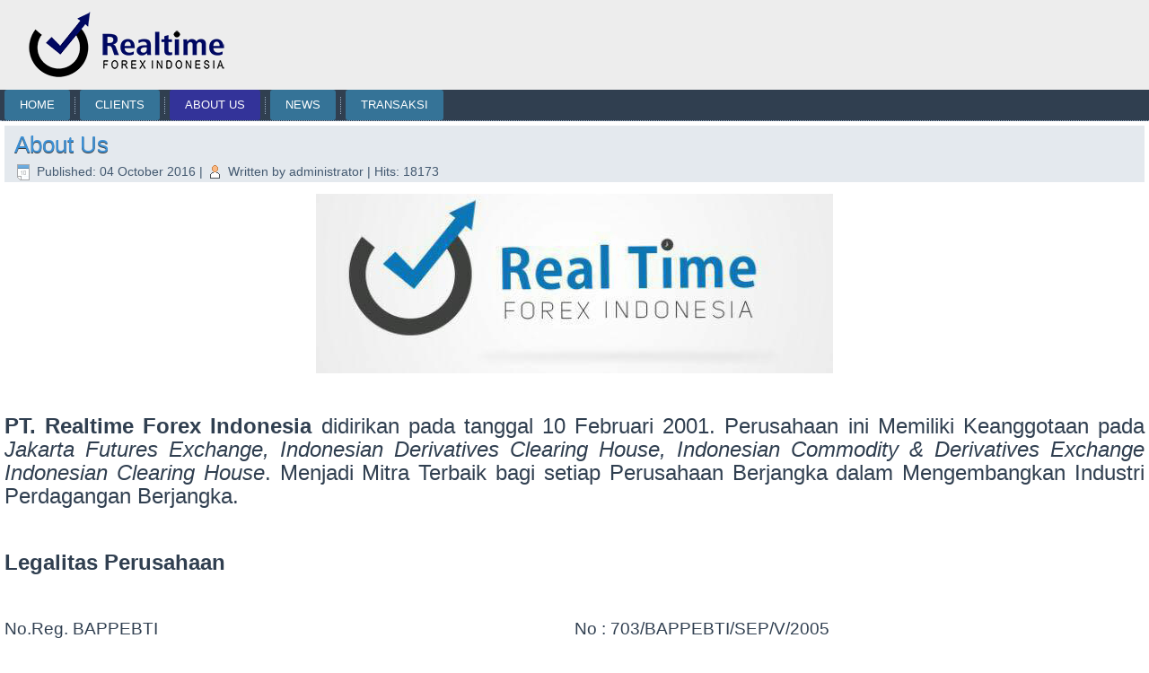

--- FILE ---
content_type: text/html; charset=utf-8
request_url: https://rtfi.co.id/index.php/company-profile/about-us
body_size: 10883
content:
<!DOCTYPE html>
<html dir="ltr" lang="en-gb">
<head>
<link href="https://rtfi.co.id/index.php/company-profile/about-us" rel="canonical" />

    <base href="https://rtfi.co.id/index.php/company-profile/about-us" />
	<meta http-equiv="content-type" content="text/html; charset=utf-8" />
	<meta name="author" content="administrator" />
	<meta name="description" content="PT.Realtime Forex Indonesia" />
	<title>About Us | Company Profile</title>
	<link href="https://rtfi.co.id/kf" rel="shortlink" />
	<link href="/templates/web1rtfi5/favicon.ico" rel="shortcut icon" type="image/vnd.microsoft.icon" />
	<script type="application/json" class="joomla-script-options new">{"system.paths":{"root":"","base":""}}</script>
	<script src="https://rtfi.co.id/components/com_obgrabber/assets/ogb-lib.js" type="text/javascript"></script>
	<script src="https://rtfi.co.id/components/com_obgrabber/assets/ogb.js" type="text/javascript"></script>
	<script src="/media/system/js/mootools-core.js?eadffb80627b5df1854ad9183bbf378d" type="text/javascript"></script>
	<script src="/media/system/js/core.js?eadffb80627b5df1854ad9183bbf378d" type="text/javascript"></script>
	<script src="/media/system/js/mootools-more.js?eadffb80627b5df1854ad9183bbf378d" type="text/javascript"></script>
	<script src="/media/jui/js/jquery.min.js?eadffb80627b5df1854ad9183bbf378d" type="text/javascript"></script>
	<script src="/media/jui/js/jquery-noconflict.js?eadffb80627b5df1854ad9183bbf378d" type="text/javascript"></script>
	<script src="/media/jui/js/jquery-migrate.min.js?eadffb80627b5df1854ad9183bbf378d" type="text/javascript"></script>
	<script src="/media/system/js/caption.js?eadffb80627b5df1854ad9183bbf378d" type="text/javascript"></script>
	<script type="text/javascript">
obHost = 'https://rtfi.co.id/';window.addEventListener('load',function(){ogbCron.run()},true);jQuery(function($) {
			 $('.hasTip').each(function() {
				var title = $(this).attr('title');
				if (title) {
					var parts = title.split('::', 2);
					var mtelement = document.id(this);
					mtelement.store('tip:title', parts[0]);
					mtelement.store('tip:text', parts[1]);
				}
			});
			var JTooltips = new Tips($('.hasTip').get(), {"maxTitleChars": 50,"fixed": false});
		});jQuery(window).on('load',  function() {
				new JCaption('img.caption');
			});
	</script>
	<link href="http://feeds.feedburner.com/co/VfcJ" rel="alternate" type="application/rss+xml" title="news" />

    <link rel="stylesheet" href="/templates/system/css/system.css" />
    <link rel="stylesheet" href="/templates/system/css/general.css" />

    <!-- Created by Artisteer v4.3.0.60858 -->
    
    
    <meta name="viewport" content="initial-scale = 1.0, maximum-scale = 1.0, user-scalable = no, width = device-width" />

    <!--[if lt IE 9]><script src="https://html5shiv.googlecode.com/svn/trunk/html5.js"></script><![endif]-->
    <link rel="stylesheet" href="/templates/web1rtfi5/css/template.css" media="screen" type="text/css" />
    <!--[if lte IE 7]><link rel="stylesheet" href="/templates/web1rtfi5/css/template.ie7.css" media="screen" /><![endif]-->
    <link rel="stylesheet" href="/templates/web1rtfi5/css/template.responsive.css" media="all" type="text/css" />

<link rel="shortcut icon" href="/templates/web1rtfi5/favicon.ico" type="image/x-icon" />
    <script>if ('undefined' != typeof jQuery) document._artxJQueryBackup = jQuery;</script>
    <script src="/templates/web1rtfi5/jquery.js"></script>
    <script>jQuery.noConflict();</script>

    <script src="/templates/web1rtfi5/script.js"></script>
    <script src="/templates/web1rtfi5/script.responsive.js"></script>
    <script src="/templates/web1rtfi5/modules.js"></script>
        <script>if (document._artxJQueryBackup) jQuery = document._artxJQueryBackup;</script>






</head>
<body>

<div id="art-main">
<header class="art-header">
    <div class="art-shapes">
        <div class="art-object1513908461"></div>

            </div>






                        
                    
</header>
<div class="art-sheet clearfix">
<nav class="art-nav">
    
<ul class="art-hmenu"><li class="item-129"><a href="/">Home</a></li><li class="item-243"><a href="/index.php/clients/clients">Clients</a></li><li class="item-244 current active"><a class=" active" href="/index.php/company-profile/about-us">About Us</a></li><li class="item-249"><a href="/index.php/berita/">News</a></li><li class="item-287 deeper parent"><a class="separator">Transaksi</a><ul><li class="item-288"><a href="/index.php/table/rating-pedagang/">10 Pedagang Teraktif</a></li><li class="item-289"><a href="/index.php/table/rating/">10 Pialang Anggota Teraktif</a></li></ul></li></ul> 
    </nav>
<div class="art-layout-wrapper">
                <div class="art-content-layout">
                    <div class="art-content-layout-row">
                                                <div class="art-layout-cell art-content">
<article class="art-post art-messages"><div class="art-postcontent clearfix">
<div id="system-message-container">
</div></div></article><div class="item-page" itemscope itemtype="http://schema.org/Article"><article class="art-post"><div class="art-postmetadataheader"><h2 class="art-postheader"><a href="/index.php/company-profile/about-us">About Us</a></h2><div class="art-postheadericons art-metadata-icons"><span class="art-postdateicon"><time datetime="2016-10-04T15:54:41+07:00" itemprop="datePublished">Published: 04 October 2016</time></span> | <span class="art-postauthoricon">Written by administrator</span> | <meta itemprop="interactionCount" content="UserPageVisits:18173" />Hits: 18173</div></div><div class="art-postcontent clearfix"><div class="art-article"><p><img src="/images/Pialang/logortfi.jpg" alt="logortfi" style="display: block; margin-left: auto; margin-right: auto;" /></p>
<p>&nbsp;</p>
<p style="text-align: justify;"><span style="font-size: 18pt;"><strong>PT. Realtime Forex Indonesia</strong> didirikan pada tanggal 10 Februari 2001. Perusahaan ini Memiliki Keanggotaan pada <em>Jakarta Futures Exchange, Indonesian Derivatives Clearing House, Indonesian Commodity &amp; Derivatives Exchange Indonesian Clearing House</em>. Menjadi Mitra Terbaik bagi setiap Perusahaan Berjangka dalam Mengembangkan Industri Perdagangan Berjangka.</span></p>
<p>&nbsp;</p>
<p><strong><span style="font-size: 18pt;">Legalitas Perusahaan</span> <br /><br /></strong></p>
<div class="art-content-layout">
<div class="art-content-layout-row" style="widows: 50%;">
<div class="art-layout-cell" style="width: 50%;">
<p><span style="font-size: 14pt;">No.Reg. BAPPEBTI</span></p>
</div>
<div class="art-layout-cell" style="width: 50%;">
<p><span style="font-size: 14pt;">No : 703/BAPPEBTI/SEP/V/2005</span></p>
</div>
</div>
<div class="art-content-layout-row" style="widows: 50%;">
<div class="art-layout-cell" style="width: 50%;">
<p><span style="font-size: 14pt;">No.Reg. BBJ</span></p>
</div>
<div class="art-layout-cell" style="width: 50%;">
<p><span style="font-size: 14pt;">No : SPAB- 078/BBJ/07/04</span></p>
</div>
</div>
<div class="art-content-layout-row" style="widows: 50%;">
<div class="art-layout-cell" style="width: 50%;">
<p><span style="font-size: 14pt;">No.Reg. KBI</span></p>
</div>
<div class="art-layout-cell" style="width: 50%;">
<p><span style="font-size: 14pt;">No : 16/AKP-KBI/VI/05</span></p>
</div>
</div>
<div class="art-content-layout-row" style="widows: 50%;">
<div class="art-layout-cell" style="width: 50%;">
<p><span style="font-size: 14pt;">Alamat</span></p>
</div>
<div class="art-layout-cell" style="width: 50%;">
<p><span style="font-size: 14pt;">Hayam Wuruk Plaza Tower</span><br /><span style="font-size: 14pt;"> Lt. 7 Unit E-F </span><br /><span style="font-size: 14pt;">Jl. Hayam Wuruk No. 108</span><br /><span style="font-size: 14pt;">Jakarta Barat 11160</span></p>
</div>
</div>
<div class="art-content-layout-row" style="widows: 50%;">
<div class="art-layout-cell" style="width: 50%;">

</div>
<div class="art-layout-cell" style="width: 50%;">

</div>
</div>
<div class="art-content-layout-row" style="widows: 50%;">
<div class="art-layout-cell" style="width: 50%;">
<p><span style="font-size: 14pt;">Email</span></p>
</div>
<div class="art-layout-cell" style="width: 50%;">
<p><span style="font-size: 14pt;"><span id="cloak8a49e6caa3b156d665fb85e6dc62df2f">This email address is being protected from spambots. You need JavaScript enabled to view it.</span><script type='text/javascript'>
				document.getElementById('cloak8a49e6caa3b156d665fb85e6dc62df2f').innerHTML = '';
				var prefix = '&#109;a' + 'i&#108;' + '&#116;o';
				var path = 'hr' + 'ef' + '=';
				var addy8a49e6caa3b156d665fb85e6dc62df2f = 's&#117;pp&#111;rt' + '&#64;';
				addy8a49e6caa3b156d665fb85e6dc62df2f = addy8a49e6caa3b156d665fb85e6dc62df2f + 'rtf&#105;' + '&#46;' + 'c&#111;' + '&#46;' + '&#105;d';
				var addy_text8a49e6caa3b156d665fb85e6dc62df2f = 's&#117;pp&#111;rt' + '&#64;' + 'rtf&#105;' + '&#46;' + 'c&#111;' + '&#46;' + '&#105;d';document.getElementById('cloak8a49e6caa3b156d665fb85e6dc62df2f').innerHTML += '<a ' + path + '\'' + prefix + ':' + addy8a49e6caa3b156d665fb85e6dc62df2f + '\' target="_blank">'+addy_text8a49e6caa3b156d665fb85e6dc62df2f+'<\/a>';
		</script></span></p>
</div>
</div>
<div class="art-content-layout-row" style="widows: 50%;">
<div class="art-layout-cell" style="width: 50%;">
<p><span style="font-size: 14pt;">Website</span></p>
</div>
<div class="art-layout-cell" style="width: 50%;">
<p><span style="font-size: 14pt;"><a href="http://www.rtfi.co.id">www.rtfi.co.id</a></span></p>
</div>
</div>
<div class="art-content-layout-row" style="widows: 50%;">
<div class="art-layout-cell" style="width: 50%;">
<p><span style="font-size: 14pt;">Kode AK</span></p>
</div>
<div class="art-layout-cell" style="width: 50%;">
<p><span style="font-size: 14pt;">AK081</span></p>
</div>
</div>
<div class="art-content-layout-row" style="widows: 50%;">
<div class="art-layout-cell" style="width: 50%;">
<p><span style="font-size: 14pt;">MAP Location</span></p>
</div>
<div class="art-layout-cell" style="width: 50%;">
<p><span style="font-size: 14pt;"><i-frame src="https://www.google.com/maps/d/u/0/embed?mid=1JL60LJ0j-k2vQVhRoLycLhByuAM" width="640" height="480"></iframe></span></p>
</div>
</div> </div><div class="art-pager"><a href="/index.php/company-profile/homepage" rel="prev">
			<span class="icon-chevron-left"></span> Prev		</a></div></div></article></div>


                        </div>
                                            </div>
                </div>
            </div>


    </div>
<footer class="art-footer">
  <div class="art-footer-inner">
<p>Copyright � rtfi.co.id 2015. All Rights Reserved.<br /></p>
  </div>
</footer>

</div>


</body>
</html>